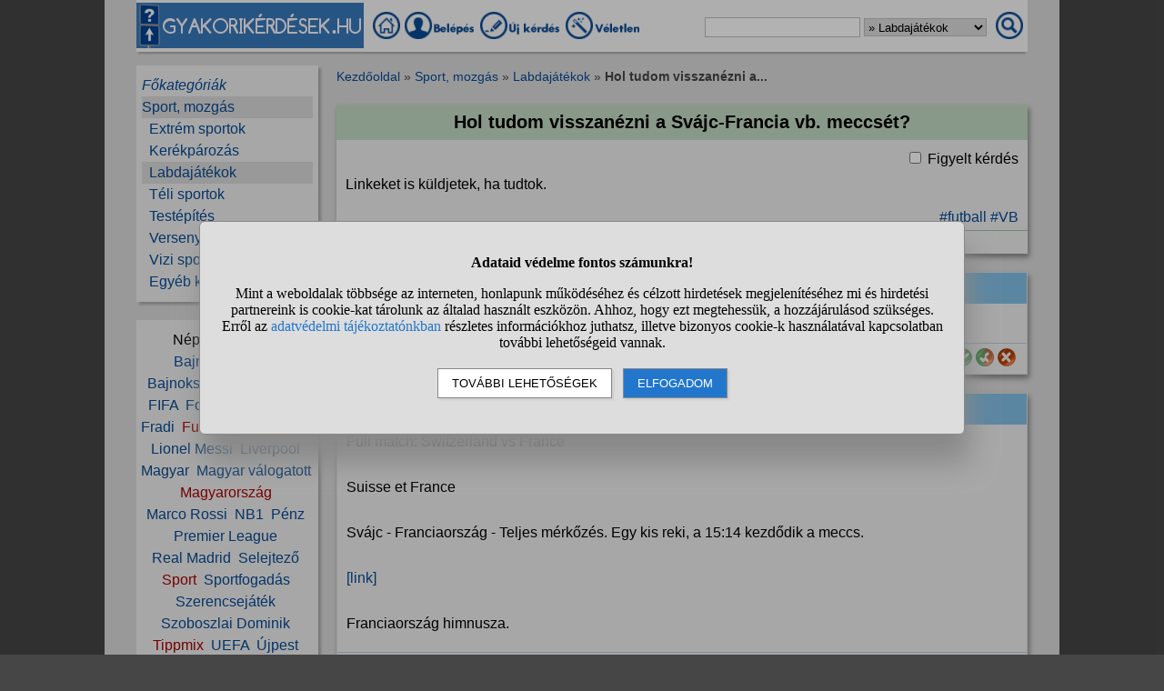

--- FILE ---
content_type: text/html; charset=UTF-8
request_url: https://www.gyakorikerdesek.hu/sport-mozgas__labdajatekok__5799702-hol-tudom-visszanezni-a-svajc-francia-vb-meccset
body_size: 9023
content:
<!DOCTYPE html>
<html lang="hu">
<head>
<meta name="viewport" content="width=device-width, initial-scale=1">
<meta charset="utf-8">
<title>Hol tudom visszanézni a Svájc-Francia vb. meccsét?</title>
<meta name="description" content="Hol tudom visszanézni a Svájc-Francia vb. meccsét? Linkeket is küldjetek, ha tudtok. - Válaszok a kérdésre">
<meta name="keywords" content="futball, VB">
<meta property="og:title" content="Hol tudom visszanézni a Svájc-Francia vb. meccsét?">
<meta property="og:description" content="Hol tudom visszanézni a Svájc-Francia vb. meccsét? Linkeket is küldjetek, ha tudtok. - Válaszok a kérdésre">
<meta property="og:type" content="website">
<meta property="og:image" content="//static.gyakorikerdesek.hu/kategoria/sport-mozgas-labdajatekok.jpg">
<link rel="shortcut icon" href="//static.gyakorikerdesek.hu/favicon.ico">
<link rel="apple-touch-icon" sizes="144x144" href="//static.gyakorikerdesek.hu/apple-touch-icon-144x144.png">
<meta name="msapplication-TileColor" content="#FFFFFF">
<meta name="msapplication-TileImage" content="//static.gyakorikerdesek.hu/mstile-144x144.png">
<style>
BODY{ font-size: 100%; margin: 0; padding: 0; text-align: center; width: 100%; font-family: sans-serif;} #main{ margin: 0 auto; text-align: left; border: 0; width: 980px;} .flex{ display: flex; flex-wrap: wrap;} .menu1{ margin-bottom: 15px; padding-top: 3px;} .menu1 A{ display: inline-block; height: 35px;} .menu1 INPUT, .menu1 SELECT{ height: 20px; padding: 0;} .menu2{ width: 200px; line-height: 24px; margin-bottom: 20px; padding: 10px 0 10px 0;} .menu{ padding: 0 6px 0 6px;} .menu A{ text-decoration: none;} .menu A:hover{ text-decoration: underline;} #main1{ width: 200px; margin-right: 20px;} #main2{ width: 760px; padding-top: 5px;} A{ cursor: pointer; text-decoration: none;} A:hover{ text-decoration: underline;} #siteinfo{ width: 100%; text-align: center; font-size: 90%; margin-top: 50px; padding-top: 5px;} .betoltesikon{ background-image: url("//static.gyakorikerdesek.hu/p/betoltes.gif"); width: 37px; height: 37px; display: block; margin: 10px auto 10px auto;} BUTTON{ padding: 5px 10px 5px 10px;} BUTTON:hover{ cursor: pointer;} H1{ font-size: 125%; text-align: center;} H2{ font-size: 115%; text-align: center;} H3{ font-size: 105%;} .morzsamenu{ font-size: 85%; padding: 0 4px 5px 0;} .hiba{ font-size: 110%; font-weight: bold; text-align: center; padding: 5px; margin: 10px auto 10px auto;} .ok{ font-weight: bold; width: 90%; padding: 15px; margin: 10px auto 10px auto; text-align: center;} UL{ text-align: left;} #main{ background-color: #dcdcdc;} BODY{ background-color: #dcdcdc;} @media only screen and (min-width: 1081px){ HTML{ background-color: #464646;} BODY{ background-color: #464646; margin: 0 auto;} #main{ padding: 0 35px;}} .menu1{ background-color: #fafafa; box-shadow: 0 4px 2px -2px darkgray;} .menu1 A:hover{ background-color: #f7f7f7; box-shadow: 1px 1px 1px #cccccc;} .menu1 INPUT, .menu1 SELECT{ border: solid #bfbfbf 1px;} .menu2{ background-color: #efefef; box-shadow: 3px 3px 3px #aaaaaa;} A{ color: #084a94;} #siteinfo{ border-top: solid #aaaaaa 1px;} BUTTON{ border: solid #888888 1px; background-color: #cad8e8; box-shadow: 2px 2px 2px #cdcdcd;} BUTTON:hover{ border: solid black 1px; background-color: #cdcdcd;} .morzsamenu{ color: #464646;} .morzsamenu A{ color: #084a94;} .hiba{ color: #880000;} .hiba A{ color: #440000;} .ok{ border: solid #8888dd 1px; box-shadow: 2px 4px 4px #464646;} .menu_kivalasztott{ background-color: #dcdcdc} .kiemelt{ color: #aa0000;} .kerdes_kulcsszo{ margin: 0 10px 0 auto; text-align: right;} .kerdes_kulcsszo SPAN{ white-space: nowrap;} .kerdes{ background-color: #efefef; box-shadow: 2px 4px 6px #888888; margin: 0 0 20px 0; flex: 1; word-break: break-word;} .kerdes_fejlec{ width: 100%; padding: 8px 0 8px 0; margin: 0 0 10px 0; background-color: #c4dcc5;} .kerdes_fejlec H1{ margin: 0 5px 0 5px;} .kerdes_statusz{ width: 100%; font-size: 80%; border-top: solid #a1c0a4 1px; padding: 5px 0 5px 0; margin: 5px 0 0 0; align-items: center;} .kerdes_statusz DIV:not(.privi){ margin: 0 6px 0 6px;} .kerdes_kerdes{ padding: 0 10px 0 10px; word-break: break-word;} .privi{ background-image: url("//static.gyakorikerdesek.hu/p/privi.png"); width: 19px; height: 14px;} .modinak{ display: inline-block; background-image: url("//static.gyakorikerdesek.hu/p/modinak.png"); width: 20px; height: 20px;} .kiemeles{ color: #aa0000; cursor: pointer;} .hasznos{ display: inline-block; background-image: url("//static.gyakorikerdesek.hu/p/hasznos.png"); width: 20px; height: 20px;} .nemhasznos{ display: inline-block; background-image: url("//static.gyakorikerdesek.hu/p/nemhasznos.png"); width: 20px; height: 20px;} .felighasznos{ display: inline-block; background-image: url("//static.gyakorikerdesek.hu/p/felighasznos.png"); width: 20px; height: 20px;} .valasz{ background-color: #efefef; box-shadow: 2px 4px 6px #888888; border: solid #dfdfdf 1px; margin: 0 0 20px 0; flex: 1;} .valasz_fejlec{ width: 100%; padding: 5px 0 5px 0; margin: 0 0 10px 0; background-color: #83c0e8;} .valasz_statusz{ font-size: 80%; width: 100%; border-top: solid #b5cedf 1px; padding: 5px 0 5px 0; margin: 5px 0 0 0; align-items: center;} .valasz_statusz DIV:not(.privi){ margin: 0 6px 0 6px;} .valasz_valasz{ padding: 0 10px 10px 10px; word-break: break-word;} .anonim{ color: #585858;} .ertekossz{ display: none; width: 100%; height: 45px; padding-bottom: 10px; white-space: nowrap; overflow-y: hidden; overflow-x: auto;} .ertek{ width: 50px; height: 50px; font-weight: bold;} .gomb{ display: inline-block; background-color: #ffffff; color: #000000; border: solid #333333 1px; border-right: solid #222222 2px; border-bottom: solid #222222 2px; padding: 4px; font-weight: bold; cursor: pointer; margin: 2px 0 2px 0;} .editor{ line-height: 25px; background-color: #ecf7fe; box-shadow: 1px 3px 3px #aaaaaa; padding: 5px; margin: 10px auto 20px auto;} .editor DIV{ margin: 0 0 5px 0; vertical-align: middle;} .editor TEXTAREA{ display: block; width: 90%; height: 120px; font-size: 120%;darkblue;} .kerdes_kapcsolodo{ background-image: url("//static.gyakorikerdesek.hu/p/kerdes_kapcsolodo.png"); background-size: auto; width: 20px; height: 20px; min-width: 20px; max-width: 20px; margin: 1px 8px 1px 4px; padding: 0;} .kerdeslista{ background-color: white; text-align: left; border: solid #dddddd 1px; border-right: solid #aaaaaa 2px; border-bottom: solid #aaaaaa 2px; margin: 3px 0 3px 0; padding: 3px 0 3px 0; align-items: center; min-height: 40px;} .kerdeslista_szoveg{ word-break: break-word; max-width: 630px;} .kerdeslista_valasz{ margin: 0 5px 0 auto; border-radius: 50%; background-color: #dcdcdc; width: 25px; height: 25px; line-height: 25px; min-width: 25px; max-width: 25px; text-align: center; font-size: 11px;} .sor{ background-color: #efefef;} .kerdes_alatt{ font-size: 95%; color: #808080;} .tovabbi{ text-align: right; font-style: italic;} #stialert{ position: fixed; height: 100vh; margin: 0; padding: 0; background-color: rgba(0,0,0,0.3); font-size: 16px;}
#stialert A{ color: #27c;}
#stialert BUTTON{ display: inline-block; width: auto; padding: 8px 15px; margin: 3px 0; text-transform: uppercase; background-color: #fff; color: #000;}
#stialert #stidiv{ position: relative; width: 800px; max-width: 78%; max-height: 80%; padding: 20px; background-color: #ddd; border: solid #888888 1px; border-radius: 6px; box-shadow: 5px 30px 30px #888888; text-align: center; overflow-x: hidden; overflow-y: auto;}
#stialert SPAN{ white-space: nowrap;}
#stialert .sti_valasztas{ display: flex; justify-content: space-between; margin: 10px 0;}
</style>
<script>
function e(s){ return(document.getElementById(s));}
function cookienemok(){ if(confirm("Ehhez a művelethez szükség van a cookie-k használatára. Engedélyezed ezt a weboldal számára?")){ ccookie("cookieok",new Date().getTime(),0,94608000); return false;} else return true;}
function gcookie(s){ var re=new RegExp(s+"=([^;]+)"); var value=re.exec(document.cookie); return(value!=null ? unescape(value[1]):null);}
function ccookie(nev,ertek,uzenet,exp){
 uzenet=(typeof uzenet!=="undefined" ? uzenet:1); exp=(typeof exp!=="undefined" ? exp:(ertek=="" ? -1:0));
 if(nev!="cookieok" && !gcookie("cookieok")){ if(uzenet==0 || cookienemok()) return(0);}
 if(exp!=0){ var t=new Date().getTime()+(exp*1000),d=new Date(); d.setTime(t);}
 document.cookie=encodeURIComponent(nev)+"="+encodeURIComponent(ertek)+"; path=/; "+(exp!="" ? "expires="+d.toGMTString()+"; ":"")+"domain=gyakorikerdesek.hu"; return(1);
}
function displayset(s,n){ if(e(s)!==null) e(s).style.display=(n==2 ? "flex": (n==1 ? "block":"none"));}
var betoltesalatt=0;
function betoltes(res,mode){
 if(mode==0){ betoltesalatt=1; displayset(res,0); e(res).innerHTML="<span class=\"betoltesikon\"></span>"; setTimeout(function(){ betoltes(res,1);},300);}
 else if(mode==1 && betoltesalatt==1) displayset(res,1);
}
function classdel(c){ var x=document.getElementsByClassName(c); for(var i=0;i<x.length;i++) x[i].innerHTML="";}
function ugras(el){
 el=e(el); etop=el.offsetTop; wtop=window.scrollY; wbottom=wtop+window.innerHeight;
 if(etop>=wbottom || etop<=wtop) window.scrollTo(0,Math.max(etop-50,0));
}
voltres=[];
function getscript(js,res){
 if(res!=""){
  if(this.className!=e(res).className){ if(e(res).innerHTML!="" && voltres[res]==js){ e(res).innerHTML=""; return;} classdel(e(res).className);}
  if(res!="res"){ displayset(res,1); ugras(res); betoltes(res,0);}
 }
 voltres[res]=js;
 var jss=document.createElement("script"); jss.type="text/javascript"; jss.src=js; jss.async=true;
 document.getElementsByTagName("head")[0].appendChild(jss);
}
var betoltesalatt=0;
function betoltes(res,mode){
 if(mode==0){ betoltesalatt=1; displayset(res,0); e(res).innerHTML="<span class=\"betoltesikon\"></span>"; setTimeout(function(){ betoltes(res,1);},300);}
 else if(mode==1 && betoltesalatt==1) displayset(res,1);
}
function postform(form,js){
 e(form+"_sbmt").disabled=true;
 res=form+"_res"; betoltes(res,0);
 var xhr=new XMLHttpRequest();
 xhr.open("POST","/jquery/"+js,true);
 xhr.onload=function(){ var v=this.responseText; if(v!="") eval(v); else displayset(res,0); if(e(form+"_sbmt")) e(form+"_sbmt").disabled=false;};
 xhr.send(new FormData(e(form)));
 return false;
}
function sti_allitas(n,ertek){ document.getElementById(n).innerHTML=document.getElementById(n).innerHTML.replace((ertek=="BE" ? "BE":"KI"),(ertek=="BE" ? "KI":"BE"));}
function sti_meret(){ dd=document.getElementById("stidiv"); dd.style.left=((o.offsetWidth-dd.offsetWidth)/2)+"px"; dd.style.top=((o.offsetHeight-dd.offsetHeight)/2)+"px";}
function stialert(){
 d=document;
 if(document.getElementById("stialert")) return(null);
 o=d.getElementsByTagName("html")[0].appendChild(d.createElement("div")); o.id="stialert";
 d.body.style.position="absolute"; o.style.width=d.body.offsetWidth+"px";
 o.innerHTML="<div id=\"stidiv\"><p><b>Adataid védelme fontos számunkra!</b></p><p>Mint a weboldalak többsége az interneten, honlapunk működéséhez és célzott hirdetések megjelenítéséhez mi és hirdetési partnereink is cookie-kat tárolunk az általad használt eszközön. Ahhoz, hogy ezt megtehessük, a hozzájárulásod szükséges. Erről az <a href=\"/adatvedelem\">adatvédelmi tájékoztatónkban</a> részletes információkhoz juthatsz, illetve bizonyos cookie-k használatával kapcsolatban további lehetőségeid vannak.</p><p><button onclick='sti_lehetosegek();'>További lehetőségek</button> &nbsp; <button onclick='sti_mentes();' style=\"background-color: #27c; color: #fff;\">Elfogadom</button></p></div>";
 sti_meret();
}
function sti_kiir(n){
 if(n=="") be=1; else if(sti_ertek!=-1 && sti_ertek!=null) be=2; else be=0;
 return("<span"+(be!=1 ? " style=\"cursor: pointer; color: #27c;\" onclick='sti_allitas(\""+n+"\",this.innerHTML);'":"")+">"+(be>0 ? "BE":"KI")+"</span>");
}
function sti_valasztas(t,r,n){
 return("<div class=\"sti_valasztas\"><div style=\"text-align: left;\"><b>"+t+":</b>"+(n=="" ? " (nem kikapcsolható)":"")+"<br><small>"+r+"</small></div><div id='"+n+"'>"+sti_kiir(n)+"</div></div>");
}
function sti_lehetosegek(){
 document.getElementById("stidiv").innerHTML="<p>A weboldalunk és hirdetési partnereink által használt cookie-kat két részre bontottuk. A működéshez feltétlen szükségesek kikapcsolására nincs lehetőséged. A személyre szabottabb hirdetésekkel számodra érdekesebb reklámok jelenhetnek meg. Amennyiben ezt nem szeretnéd, elutasíthatod. További információkat az <a href=\"/adatvedelem\">adatvédelmi tájékoztatónkban</a> olvashatsz.</b></p>"+sti_valasztas("Az oldal működéséhez szükséges cookie-k","Szükségesek a belépés/regisztráció esetén történő azonosításhoz","")+sti_valasztas("Személyre szabott hirdetések megjelenítéséhez szükséges cookie-k","A célzott hirdetések korábban gyűjtött adatokon alapulnak, illetve adatokat gyűjthetnek a hirdetés célzásához<br>Ezek a hirdetések további cookie-kat használhatnak a gyakoriságkorlátozáshoz, összesített jelentésekhez és visszaélések elleni intézkedések céljából","stiok")+(sti_ertek!=null ? "<div class=\"sti_valasztas\"><div style=\"text-align: left;\"><a onclick='sti_visszavonas();' style=\"cursor: pointer;\">Korábbi hozzájárulás visszavonása</a><br><small>Ha visszavonod a korábbi nyilatkozatod, ezt úgy tekintjük, hogy a weboldalunk működéséhez szükséges cookie-k használatát sem engedélyezed. Enélkül viszont a honlapunk tartalmát sem fogod elérni.</small></div></div>":"")+"<p><button onclick='sti_mentes();'>Beállítások mentése</button></p>";
 sti_meret();
}
function sti_mentes(){
 c=document.getElementById("stiok");
 t=new Date().getTime(); d=new Date(); d.setTime(t+31536000000); if(c && c.innerHTML.indexOf(">KI<")!==-1) t=-1;
 document.cookie=encodeURIComponent("cookieok")+"="+encodeURIComponent(t)+"; path=/; expires="+d.toGMTString()+"; domain="+window.location.hostname.replace("www.","");
 if(sti_ertek!=null && (sti_ertek==t || (sti_ertek>-1 && t>-1))){ document.getElementsByTagName("html")[0].removeChild(document.getElementById("stialert")); sti_ertek=t;} else window.location.reload(false);
}
function sti_visszavonas(){
 t=new Date().getTime(); d=new Date(); d.setTime(t-1);
 document.cookie=encodeURIComponent("cookieok")+"="+encodeURIComponent(t)+"; path=/; expires="+d.toGMTString()+"; domain="+window.location.hostname.replace("www.","");
 document.getElementById("stidiv").innerHTML="<p><b>Visszavontad a cookie-k használatát lehetővé tevő hozzájárulásodat.</b></p><p>A weboldalunk használatához feltétlenül szükséges cookie-k nélkül a honlapunk tartalmát nem éred el. Ha a későbbiekben meggondolnád magad, a honlap újbóli meglátogatásakor újra dönthetsz a cookie-król.</p>";
}
var re=new RegExp("cookieok=([^;]+)"); var sti_ertek=re.exec(document.cookie); sti_ertek=(sti_ertek!=null ? unescape(sti_ertek[1]):null);

</script>

<script type="application/ld+json">{"@context":"https://schema.org","@type":"QAPage","mainEntity":{"@type":"Question","name":"Hol tudom visszanézni a Svájc-Francia vb. meccsét?","text":"Linkeket is küldjetek, ha tudtok.","answerCount":2,"datePublished":"2014-06-21CEST20:00:18","author":{"@type":"Person","name":"Kérdező"},"acceptedAnswer":{"@type":"Answer","text":"Full match: Switzerland vs FranceSuisse et FranceSvájc - Franciaország - Teljes mérkőzés. Egy kis reki, a 15:14 kezdődik a meccs.  Franciaország himnusza.","upvoteCount":0,"url":"https://www.gyakorikerdesek.hu/sport-mozgas__labdajatekok__5799702-hol-tudom-visszanezni-a-svajc-francia-vb-meccset#valasz-34444791","datePublished":"2014-06-22CEST14:44:48","author":{"@type":"Person","name":"Válaszadó #2"}},"suggestedAnswer":[]}}</script>
</head>
<body>

<div id="main">
<div class="flex menu1" style="align-items: center; flex-wrap: nowrap;">
<div><img src="//static.gyakorikerdesek.hu/p/fejlec_desktop.png" alt="fejléc" style="width: 250px; height: 50px; margin-right: 10px; cursor: pointer;" onclick='location.href="/";'></div>
<div>
<a href="/" title="Gyakorikérdések kezdőoldal"><img src="//static.gyakorikerdesek.hu/p/desktopmenu_kezdooldal.png" alt="Gyakori kérdések" style="width: 30px; height: 30px;"></a>
 <a href="/belepes"><img src='//static.gyakorikerdesek.hu/p/desktopmenu_sajat.png' alt='Belépés' title="Belépés - Regisztráció"></a> <a href="/belepes"><img src="//static.gyakorikerdesek.hu/p/desktopmenu_uj.png" alt="Új kérdés" title="Új kérdés"></a> <a href="/egy_veletlen_kerdes" title="Egy véletlen kérdés"><img src="//static.gyakorikerdesek.hu/p/desktopmenu_veletlen.png" alt="Véletlen kérdés" style="width: 84px; height: 30px;"></a>
</div>
<form id="keresesform" action="/kereses.php" method="get" onsubmit='if(e("keres").value.trim()!="") window.open("/kereses.php?keres="+e("keres").value.trim()+(e("kategoria") && e("kategoria").value!="0" ? "&kategoria="+e("kategoria").value:""),"_self"); return false;' style="margin-left: auto;">
<div class="flex" style="align-items: center;">
<div><input type="text" id="keres" name="keres" value='' size="20" maxlength="50" title="Keresett szó"> <select id="kategoria" name="kategoria" title="Válassz kategóriát!"><option value="0">Mindenben keresés</option><option value="97">Sport, mozgás</option><option value="98" selected>&raquo; Labdajátékok</option></select></div>
<div style="margin: 0 5px 0 10px;"><img src="//static.gyakorikerdesek.hu/p/mobilmenu_kereses.png" alt="Keresés" onclick='e("keresesform").onsubmit();' style="cursor: pointer; width: 30px; height: 30px;"></div>
</div></form>
</div>
<div class="flex" style="flex-wrap: nowrap;">
<div id="main1">

<div class="menu2"><div id="alkategoria" class="menu"><div><i><a href="#" onclick='e("alkategoria").style.display="none"; e("fokategoriak").style.display="block"; return false;' style="cursor: pointer;">Főkategóriák</a></i></div><div class="menu_kivalasztott"><a href='/sport-mozgas'>Sport, mozgás</a></div><div>&nbsp;&nbsp;<a href='/sport-mozgas__extrem-sportok'>Extrém sportok</a></div><div>&nbsp;&nbsp;<a href='/sport-mozgas__kerekparozas'>Kerékpározás</a></div><div class="menu_kivalasztott">&nbsp;&nbsp;<a href='/sport-mozgas__labdajatekok'>Labdajátékok</a></div><div>&nbsp;&nbsp;<a href='/sport-mozgas__teli-sportok'>Téli sportok</a></div><div>&nbsp;&nbsp;<a href='/sport-mozgas__testepites'>Testépítés</a></div><div>&nbsp;&nbsp;<a href='/sport-mozgas__versenyek-olimpiak'>Versenyek, olimpiák</a></div><div>&nbsp;&nbsp;<a href='/sport-mozgas__vizi-sportok'>Vizi sportok</a></div><div>&nbsp;&nbsp;<a href='/sport-mozgas__egyeb-kerdesek'>Egyéb kérdések</a></div></div><div id="fokategoriak" class="menu" style="display: none;"><div><i><a href='/'>Kezdőoldal</a></i></div><div><a href='/allatok'>Állatok</a></div><div><a href='/csaladi-kapcsolatok'>Családi kapcsolatok</a></div><div><a href='/egeszseg'>Egészség</a></div><div><a href='/elektronikus-eszkozok'>Elektronikus eszközök</a></div><div><a href='/emberek'>Emberek</a></div><div><a href='/etelek-italok'>Ételek, italok</a></div><div><a href='/ezoteria'>Ezotéria</a></div><div><a href='/felnott-parkapcsolatok'>Felnőtt párkapcsolatok</a></div><div><a href='/fogyokurak'>Fogyókúrák</a></div><div><a href='/gyerekvallalas-neveles'>Gyerekvállalás, nevelés</a></div><div><a href='/ismerkedes'>Ismerkedés</a></div><div><a href='/kozlekedes'>Közlekedés</a></div><div><a href='/kozoktatas-tanfolyamok'>Közoktatás, tanfolyamok</a></div><div><a href='/kultura-es-kozosseg'>Kultúra és közösség</a></div><div><a href='/otthon'>Otthon</a></div><div><a href='/politika'>Politika</a></div><div><a href='/sport-mozgas'>Sport, mozgás</a></div><div><a href='/szamitastechnika'>Számítástechnika</a></div><div><a href='/szepseg-es-divat'>Szépség és divat</a></div><div><a href='/szexualitas'>Szexualitás</a></div><div><a href='/szorakozas'>Szórakozás</a></div><div><a href='/tini-parkapcsolatok'>Tini párkapcsolatok</a></div><div><a href='/tudomanyok'>Tudományok</a></div><div><a href='/utazas'>Utazás</a></div><div><a href='/unnepek'>Ünnepek</a></div><div><a href='/uzlet-es-penzugyek'>Üzlet és pénzügyek</a></div><div><a href='/egyeb-kerdesek'>Egyéb kérdések</a></div></div></div><div class="menu2" style="text-align: center;">Népszerű témák:<br><a href='/kereses.php?keres=Bajnokok+Lig%C3%A1ja&kategoria=98' title="Bajnokok Ligája kérdések">Bajnokok&nbsp;Ligája</a>&nbsp; <a href='/kereses.php?keres=bajnoks%C3%A1g&kategoria=98' title="Bajnokság kérdések">Bajnokság</a>&nbsp; <a href='/kereses.php?keres=Ferencv%C3%A1ros&kategoria=98' title="Ferencváros kérdések">Ferencváros</a>&nbsp; <a href='/kereses.php?keres=FIFA&kategoria=98' title="FIFA kérdések">FIFA</a>&nbsp; <a href='/kereses.php?keres=fogad%C3%A1s&kategoria=98' title="Fogadás kérdések">Fogadás</a>&nbsp; <a href='/kereses.php?keres=football&kategoria=98' title="Football kérdések">Football</a>&nbsp; <a href='/kereses.php?keres=Fradi&kategoria=98' title="Fradi kérdések">Fradi</a>&nbsp; <a href='/kereses.php?keres=futball&kategoria=98' class='kiemelt' title="Futball kérdések">Futball</a>&nbsp; <a href='/kereses.php?keres=labdar%C3%BAg%C3%A1s&kategoria=98' class='kiemelt' title="Labdarúgás kérdések">Labdarúgás</a>&nbsp; <a href='/kereses.php?keres=Lionel+Messi&kategoria=98' title="Lionel Messi kérdések">Lionel&nbsp;Messi</a>&nbsp; <a href='/kereses.php?keres=Liverpool&kategoria=98' title="Liverpool kérdések">Liverpool</a>&nbsp; <a href='/kereses.php?keres=magyar&kategoria=98' title="Magyar kérdések">Magyar</a>&nbsp; <a href='/kereses.php?keres=magyar+v%C3%A1logatott&kategoria=98' title="Magyar válogatott kérdések">Magyar&nbsp;válogatott</a>&nbsp; <a href='/kereses.php?keres=Magyarorsz%C3%A1g&kategoria=98' class='kiemelt' title="Magyarország kérdések">Magyarország</a>&nbsp; <a href='/kereses.php?keres=Marco+Rossi&kategoria=98' title="Marco Rossi kérdések">Marco&nbsp;Rossi</a>&nbsp; <a href='/kereses.php?keres=NB1&kategoria=98' title="NB1 kérdések">NB1</a>&nbsp; <a href='/kereses.php?keres=p%C3%A9nz&kategoria=98' title="Pénz kérdések">Pénz</a>&nbsp; <a href='/kereses.php?keres=Premier+League&kategoria=98' title="Premier League kérdések">Premier&nbsp;League</a>&nbsp; <a href='/kereses.php?keres=Real+Madrid&kategoria=98' title="Real Madrid kérdések">Real&nbsp;Madrid</a>&nbsp; <a href='/kereses.php?keres=selejtez%C5%91&kategoria=98' title="Selejtező kérdések">Selejtező</a>&nbsp; <a href='/kereses.php?keres=sport&kategoria=98' class='kiemelt' title="Sport kérdések">Sport</a>&nbsp; <a href='/kereses.php?keres=sportfogad%C3%A1s&kategoria=98' title="Sportfogadás kérdések">Sportfogadás</a>&nbsp; <a href='/kereses.php?keres=szerencsej%C3%A1t%C3%A9k&kategoria=98' title="Szerencsejáték kérdések">Szerencsejáték</a>&nbsp; <a href='/kereses.php?keres=szoboszlai+Dominik&kategoria=98' title="Szoboszlai Dominik kérdések">Szoboszlai&nbsp;Dominik</a>&nbsp; <a href='/kereses.php?keres=Tippmix&kategoria=98' class='kiemelt' title="Tippmix kérdések">Tippmix</a>&nbsp; <a href='/kereses.php?keres=UEFA&kategoria=98' title="UEFA kérdések">UEFA</a>&nbsp; <a href='/kereses.php?keres=%C3%9Ajpest&kategoria=98' title="Újpest kérdések">Újpest</a>&nbsp; <a href='/kereses.php?keres=v%C3%A1logatott&kategoria=98' title="Válogatott kérdések">Válogatott</a>&nbsp; <a href='/kereses.php?keres=VB&kategoria=98' title="VB kérdések">VB</a>&nbsp; <a href='/kereses.php?keres=vil%C3%A1gbajnoks%C3%A1g&kategoria=98' title="Világbajnokság kérdések">Világbajnokság</a></div></div><div id="main2"><div class="morzsamenu"><a href='/' title="Gyakorikerdesek">Kezdőoldal</a> &raquo; <a href='/sport-mozgas'>Sport, mozgás</a> &raquo; <a href='/sport-mozgas__labdajatekok'>Labdajátékok</a> &raquo; <b>Hol tudom visszanézni a...</b></div>
<br><div class="kerdes"><div class="kerdes_fejlec"><h1>Hol tudom visszanézni a Svájc-Francia vb. meccsét?</h1>
</div><div class="kerdeslista_ikon"></div><div class="kerdes_kerdes"><div style="width: 100%; margin-bottom: 10px; text-align: right;"><input type="checkbox" id="chkb" onclick='location.href="/belepes"; return false;' class="check"> Figyelt kérdés</div>Linkeket is küldjetek, ha tudtok.<br></div><br><div class="kerdes_kulcsszo"><span><a href='/kereses.php?keres=futball' title="futball">#futball</a></span> <span><a href='/kereses.php?keres=VB' title="VB">#VB</a></span></div><div class="flex kerdes_statusz"><div title="A kérdés kiírásának időpontja">2014. jún. 21. 20:00</div></div></div><div id="valasz-34432135" class="valasz"><div class="valasz_fejlec">&nbsp;1/2 <span class="anonim">anonim</span> <span class="vsz"><img src="//static.gyakorikerdesek.hu/p/vsz2.png" alt="*"><img src="//static.gyakorikerdesek.hu/p/vsz2.png" alt="*"><img src="//static.gyakorikerdesek.hu/p/vsz2.png" alt="*"><img src="//static.gyakorikerdesek.hu/p/vsz2.png" alt="*"><img src="//static.gyakorikerdesek.hu/p/vsz0.png" alt="*"></span> válasza:</div><div class="valasz_valasz"><div class="flex" style="flex-wrap: nowrap;"><div id="ertek34432135" style="margin-right: 10px; display: none;"></div><div id="valasz34432135" style="min-width: 680px;"> <a title='Ha bejelentkezel, a link kattinthatóvá válik' onclick='alert("A link bejelentkezés után lesz kattintható.");'>[link]</a> </div></div></div><div class="flex valasz_statusz"><div>2014. jún. 21. 20:29</div><div class="flex" style="margin-left: auto; align-items: center; flex-wrap: nowrap;"><div style="margin-right: 5px;">Hasznos számodra ez a válasz?</div><div><a href="#" onclick='location.href="/belepes"; return false; return false;' title="Hasznos" class="hasznos"></a> <a href="#" onclick='location.href="/belepes"; return false; return false;' title="Félig-meddig hasznos" class="felighasznos"></a> <a href="#" onclick='location.href="/belepes"; return false; return false;' title="Nem hasznos" class="nemhasznos"></a></div></div></div></div><div id="valasz-34444791" class="valasz"><div class="valasz_fejlec">&nbsp;2/2 <span class="anonim">anonim</span> <span class="vsz"><img src="//static.gyakorikerdesek.hu/p/vsz2.png" alt="*"><img src="//static.gyakorikerdesek.hu/p/vsz2.png" alt="*"><img src="//static.gyakorikerdesek.hu/p/vsz2.png" alt="*"><img src="//static.gyakorikerdesek.hu/p/vsz0.png" alt="*"><img src="//static.gyakorikerdesek.hu/p/vsz0.png" alt="*"></span> válasza:</div><div class="valasz_valasz"><div class="flex" style="flex-wrap: nowrap;"><div id="ertek34444791" style="margin-right: 10px; display: none;"></div><div id="valasz34444791" style="min-width: 680px;"><p style="margin: 0 0 7px 0;">Full match: Switzerland vs France</p><br><p style="margin: 7px 0 7px 0;">Suisse et France</p><br><p style="margin: 7px 0 7px 0;">Svájc - Franciaország - Teljes mérkőzés. Egy kis reki, a 15:14 kezdődik a meccs.</p><br><p style="margin: 7px 0 7px 0;"> <a title='Ha bejelentkezel, a link kattinthatóvá válik' onclick='alert("A link bejelentkezés után lesz kattintható.");'>[link]</a> </p><br><p style="margin: 7px 0 7px 0;">Franciaország himnusza.</p></div></div></div><div class="flex valasz_statusz"><div>2014. jún. 22. 14:44</div><div class="flex" style="margin-left: auto; align-items: center; flex-wrap: nowrap;"><div style="margin-right: 5px;">Hasznos számodra ez a válasz?</div><div><a href="#" onclick='location.href="/belepes"; return false; return false;' title="Hasznos" class="hasznos"></a> <a href="#" onclick='location.href="/belepes"; return false; return false;' title="Félig-meddig hasznos" class="felighasznos"></a> <a href="#" onclick='location.href="/belepes"; return false; return false;' title="Nem hasznos" class="nemhasznos"></a></div></div></div></div><div id="valasz" class="valasz resv" style="padding: 10px; text-align: center;"><textarea style="width: 80%; height: 35px; text-align: center; margin: 0 auto 0 auto; font-weight: bold;" onclick='location.href="/belepes";' onfocus='location.href="/belepes";' >Tudod a választ a kérdésre? Oszd meg másokkal!</textarea></div><div class="blck4d" data-widget-id="1984323" style="margin: 30px 0;"></div><script async src="//abo-widget.xyz/js/block/widget.js"></script><h2>Kapcsolódó kérdések:</h2><div class="flex kerdeslista" style="flex-wrap: nowrap;" id="k5769781"><div class="kerdes_kapcsolodo"></div><div class="kerdeslista_szoveg"><a href='/sport-mozgas__labdajatekok__5769781-hol-tudom-visszanezni-a-foci-vb-meccseket'>Hol tudom visszanézni a foci vb meccseket?</a></div></div><div class="flex kerdeslista sor" style="flex-wrap: nowrap;" id="k5796829"><div class="kerdes_kapcsolodo"></div><div class="kerdeslista_szoveg"><a href='/sport-mozgas__labdajatekok__5796829-szerintetek-utolag-megbuntetheti-az-ortt-az-m1-et-a-ma-esti-svajc-franciaorszag'>Szerintetek utólag megbüntetheti az ORTT az M1-et a ma esti Svájc-Franciaország mérkőzés miatt?</a></div></div><div class="flex kerdeslista" style="flex-wrap: nowrap;" id="k5783917"><div class="kerdes_kapcsolodo"></div><div class="kerdeslista_szoveg"><a href='/sport-mozgas__labdajatekok__5783917-valaki-elmagyarazna-hogy-svajc-hogy-a-rakba-6-a-fifa-vilagranglistan-d'>Valaki elmagyarázná, hogy Svájc hogy a rákba 6. a fifa világranglistán? :D</a></div></div><div class="flex kerdeslista sor" style="flex-wrap: nowrap;" id="k5678828"><div class="kerdes_kapcsolodo"></div><div class="kerdeslista_szoveg"><a href='/sport-mozgas__labdajatekok__5678828-hol-tudnek-visszanezni-regebbi-teljes-arsenal-meccseket-magyar-kommentarral'>Hol tudnék visszanézni régebbi teljes Arsenal meccseket magyar kommentárral?</a></div></div><div class="flex kerdeslista" style="flex-wrap: nowrap;" id="k5727410"><div class="kerdes_kapcsolodo"></div><div class="kerdeslista_szoveg"><a href='/sport-mozgas__labdajatekok__5727410-hol-tudom-visszanezni-a-2014-es-nba-meccseket'>Hol tudom visszanézni a 2014-es NBA meccseket?</a></div></div><div class="flex kerdeslista sor" style="flex-wrap: nowrap;" id="k5659256"><div class="kerdes_kapcsolodo"></div><div class="kerdeslista_szoveg"><a href='/sport-mozgas__labdajatekok__5659256-hol-tudom-visszanezni-a-digisport-tegnapi-adasat-az-alba-sopron-meccsrol'>Hol tudom visszanezni a digisport tegnapi adását az alba-sopron meccsrol?</a></div></div><div class="tovabbi"><a href='/sport-mozgas' title="Sport, mozgás kérdések">Sport, mozgás főkategória kérdései &raquo;</a></div><div class="tovabbi"><a href='/sport-mozgas__labdajatekok' title="Labdajátékok kérdések">Sport, mozgás - Labdajátékok kategória kérdései &raquo;</a></div><br></div></div>
<div id="siteinfo">
<button onclick='if(!gcookie("cookieok") && cookienemok()) return false; ccookie("sotet_mod","1769428530",1209600); location.reload(false);'>Sötét mód bekapcsolása</button><br><br>

Minden jog fenntartva &#169; 2026, www.gyakorikerdesek.hu<br>
<a href="/help">GYIK</a> |
<a href="/felhasznaloi_szabalyzat">Szabályzat</a> |
<a href="/jogi_nyilatkozat">Jogi nyilatkozat</a> |
<a href="/adatvedelem">Adatvédelem</a> | <a href="#" onclick='stialert(); sti_lehetosegek();'>Cookie beállítások</a> |
<a href="//www.webminute.hu/" target="_blank">WebMinute Kft.</a> |
<a href="/facebook" target="_blank">Facebook</a> |
Kapcsolat: <span style="white-space: nowrap;">info(kukac)gyakorikerdesek.hu</span>
<br><br>
<div style="text-align: center;">A weboldalon megjelenő anyagok nem minősülnek szerkesztői tartalomnak, előzetes ellenőrzésen nem esnek át, az üzemeltető véleményét nem tükrözik.<br>Ha kifogással szeretne élni valamely tartalommal kapcsolatban, kérjük jelezze e-mailes elérhetőségünkön!</div>
</div>
</div>
<div id="res"></div>
<script>stialert();</script></body>
</html>
